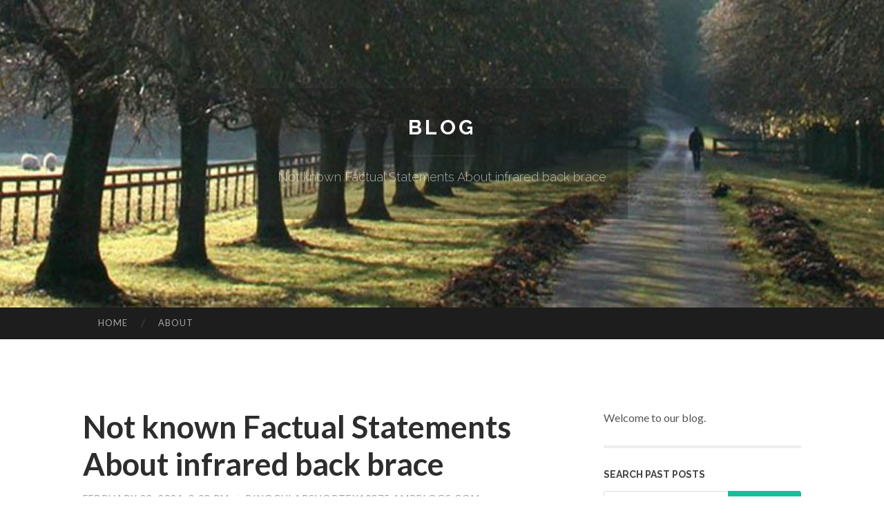

--- FILE ---
content_type: text/html; charset=UTF-8
request_url: https://binocularsvortex10875.ampblogs.com/not-known-factual-statements-about-infrared-back-brace-62221690
body_size: 5620
content:
<!DOCTYPE html>
<html lang="en">
<head>
<meta charset="UTF-8">
<meta name="viewport" content="width=device-width, initial-scale=1">
<title>Not known Factual Statements About infrared back brace</title>


<link rel='stylesheet' id='hemingway-rewritten-fonts-css'  href='https://fonts.googleapis.com/css?family=Raleway%3A400%2C300%2C700%7CLato%3A400%2C700%2C400italic%2C700italic&#038;subset=latin%2Clatin-ext' type='text/css' media='all' />
<link rel='stylesheet' id='all-css-2' href='https://cdn.ampblogs.com/theme1/2.css' type='text/css' media='all' />
<link rel='stylesheet' id='all-css-0' href='https://cdn.ampblogs.com/theme1/5.css' type='text/css' media='all' />

<link rel="canonical" href="https://binocularsvortex10875.ampblogs.com/not-known-factual-statements-about-infrared-back-brace-62221690" />

<!--[if lt IE 8]>
<link rel='stylesheet' id='highlander-comments-ie7-css'  href='https://cdn.ampblogs.com/theme1/ie8.css' type='text/css' media='all' />
<![endif]-->
<meta name="generator" content="https://binocularsvortex10875.ampblogs.com" />
<!-- Jetpack Open Graph Tags -->
<meta property="og:type" content="article" />
<meta property="og:title" content="Not known Factual Statements About infrared back brace" />
<meta property="og:url" content="binocularsvortex10875.ampblogs.com/not-known-factual-statements-about-infrared-back-brace-62221690" />
<meta property="og:description" content="Blog on binocularsvortex10875.ampblogs.com" />
<meta property="og:site_name" content="https://binocularsvortex10875.ampblogs.com" />
<meta property="og:image" content="/favicon.ico" />
<meta property="og:image:width" content="100" />
<meta property="og:image:height" content="100" />
<meta property="og:locale" content="en_US" />
<meta property="article:publisher" content="https://binocularsvortex10875.ampblogs.com" />
<link href="https://cdn.ampblogs.com/favicon.ico" rel="shortcut icon" />

<style type="text/css">
	.widget_twitter li {word-wrap: break-word;}
	.site-title a,
	.site-description {color: #ffffff;}
	.site-header-image {background-image: url(https://cdn.ampblogs.com/theme1/01.jpg); }
</style>
</head>

<body class="single single-post postid-117153 single-format-standard mp6 customizer-styles-applied highlander-enabled highlander-light">
<div id="page" class="hfeed site">

<header id="masthead" class="site-header" role="banner">
<div class="site-header-image">
<div class="site-branding-wrapper">
<div class="site-branding">
<h1 class="site-title"><a href="/" rel="home">Blog</a></h1>
<h2 class="site-description">Not known Factual Statements About infrared back brace</h2>
</div>
</div>
</div>
</header>
<nav id="site-navigation" class="main-navigation clear" role="navigation">
<h1 class="menu-toggle" title="Menu"><span class="screen-reader-text">Menu</span></h1>
<a class="skip-link screen-reader-text" href="#content">Skip to content</a>

<div class="menu"><ul><li ><a href="/">Home</a></li><li class="page_item page-item-4211"><a href="/about" rel="nofollow">About</a></li></ul></div>
<div id="header-search-toggle"><span class="screen-reader-text">Search</span></div>
<div id="header-search">
<form role="search" method="get" class="search-form" action="">
    <label><span class="screen-reader-text">Search for:</span><input type="search" class="search-field" placeholder="Search &hellip;" name="s" title="Search for:" /></label>
    <input type="submit" class="search-submit" value="Search" />
</form>
</div>
</nav>

<div id="content" class="site-content">

<div id="primary" class="content-area">
<main id="main" class="site-main" role="main">

<article id="" class="post type-post status-publish format-standard category-uncategorized">
<header class="entry-header">
<h1 class="entry-title">Not known Factual Statements About infrared back brace</h1>
<div class="entry-meta">
<span class="posted-on">
<a href="#" rel="bookmark">February 28, 2024, 3:03 pm</a></span><span class="byline"><span class="sep"> / </span><span class="author vcard"><a class="url fn n" href="/"> binocularsvortex10875.ampblogs.com</a></span></span></div>
</header>

<div class="entry-content"><p>This is not a brace that is certainly worn throughout the day, but a tool targeted at managing lower back pain. This can be a terrific substitute to be used in your house in the event you experience Persistent pain.&nbsp;<br />
<br />
Machine Washable: Certainly<br />
<br />
Employing German craftsmanship and manufacturing ideas with the highest manufacturing standards to guarantee superior excellent.<br />
<br />
It makes use of an adjustable lumbar pad and gives desired compression for your lower back. You can find vertical support stays that help to stabilize your back and prevent rolling.<br />
<br />
Furthermore, some Medical doctors propose back bracing may cause core muscles to atrophy resulting from dependence over the brace, likely making the back much more liable to injuries. Nevertheless, some research have discovered no major reduction in core muscle mass energy with the use of a back brace.<br />
<br />
&ldquo;Rigid braces are usually for stopping motion and supplying balance [&hellip;] Flexible braces supply compression and Restrict the quantity of motion but permit for motion in all directions.&rdquo; Materials<br />
<br />
Most of the people will not should wear a back brace and should only achieve this beneath guidance from the healthcare Qualified.<br />
<br />
Ability &quot;X &quot;adjustable strap system : Upper and lower customizable compression energy straps offer Innovative back support by distributing stress evenly over a larger place. Unrestricted array of movement and reinforcement for weak lumbar muscles to help offer posture support and outstanding suit.<br />
<br />
People today should use the support belt with apparel for maximal ease and comfort. <a href="https://allhealthmarket.com/product/medical-supplies/braces-splints-supports/back-support/umbilical-navel-hernia-support-belt-lumbar-for-men-and-women-abdominal-binder/">back support with pulley system 2xl</a> Furthermore, individuals should only make use of the belt when standing or <a href="https://allhealthmarket.com">tommy john back support</a> walking.<br />
<br />
The rankings replicate our opinion and should <a href="https://allhealthmarket.com/product/medical-supplies/braces-splints-supports/back-support/lumbar-support-belt-double-pull-back-brace-waist-orthopedic-corset-pain-relief-large-sizes-l-xl-2xl-3xl-4xl-5xl-6xl/">back brace funny</a> become a good start line for searching. By buying the solutions we rank, you&rsquo;ll get the lowest rate we uncovered while we may get a Fee without charge for you, which will help us proceed to deliver you with price.<br />
<br />
【BREATHABLE Sufficient】Our lumbar support belt are created of by far the most Innovative 3D knitted mesh substance.breathable adequate makes sure air can flow into towards the skin for your cooling outcome that retains sweat clear of your overall body. Lightweight, breathable content will not keep heat.<br />
<br />
Comfort is essential when it comes to picking a maternity belt. Search for a belt that has gentle edges and it is produced from materials that won&rsquo;t irritate your pores and skin. Some belts also arrive with further features for example extra padding or detachable inserts for included convenience.<br />
<br />
Some thing to also consider is how <a href="https://allhealthmarket.com/product/medical-supplies/braces-splints-supports/back-support/medical-scoliosis-back-brace/[base64]/">tommie copper lower back brace</a> visible you&#39;d like the brace for being. Lots of people <a href="https://allhealthmarket.com">back support target</a> may just like a considerably less bulky and evident band that they can wear beneath their clothes. Other people only wear a brace round the home and don&rsquo;t mind it getting seen.<br />
<br />
&nbsp;&ldquo;These also should be made use of Briefly increments. Prolonged use will not bring on everlasting posture modifications, as muscle tone desires to alter as well.&rdquo;</p></div>
<div class="updated">    <a href="https://kameronrspol.ampblogs.com/5-essential-elements-for-massage-bangkok-near-me-76391962">1</a>    <a href="https://heidizltd587082.ampblogs.com/luxury-spa-sf-certified-spa-treatments-76391961">2</a>    <a href="https://crm-for-real-estate-agent97530.ampblogs.com/yonogameall-com-and-its-role-in-simplifying-game-exploration-76391960">3</a>    <a href="https://violaocer159611.ampblogs.com/norway-s-premier-beauty-salon-76391959">4</a>    <a href="https://judahlgzqh.ampblogs.com/surron-lbx-an-overview-76391958">5</a>    <a href="https://andrewihxr537085.ampblogs.com/premium-blonde-adult-video-clip-collection-76391957">6</a>    <a href="https://kathrynzndn340000.ampblogs.com/meet-sparkdex-your-ai-knowledge-center-76391956">7</a>    <a href="https://online-dating-service01987.ampblogs.com/rumored-buzz-on-online-dating-service-76391955">8</a>    <a href="https://physicaltherapyinislandia45570.ampblogs.com/electrical-fire-extinguisher-insulation-fabrics-by-zhongsheng-fiberglass-76391954">9</a>    <a href="https://back-pain-specialists-in12112.ampblogs.com/bizzy-bee-plumbing-trustworthy-treatment-from-plumber-knightdale-nc-article-76391953">10</a>    <a href="https://alyssascaw187261.ampblogs.com/toto911-situs-toto-terpercaya-dan-aman-76391952">11</a>    <a href="https://sahilknpc007156.ampblogs.com/ฮ-า555-76391951">12</a>    <a href="https://pornos-deutsch90335.ampblogs.com/gro-szlig-artiges-fsk-video-clip-mit-geiler-fotze-76391950">13</a>    <a href="https://kits-for-less38260.ampblogs.com/the-definitive-guide-to-kitsforless-76391949">14</a>    <a href="https://hamzahshwg811146.ampblogs.com/brad-joker-barnes-insights-76391948">15</a></div>

<footer class="entry-meta">
<div class="entry-categories"><a href="#" rel="category tag">Blog</a></div>
</footer>
</article>

<nav class="navigation post-navigation" role="navigation">
<h1 class="screen-reader-text">Post navigation</h1>
<div class="nav-links">
<div class="nav-previous"><a href="/" rel="prev"><span class="meta-nav">&larr;</span> Home</a></div>
<div class="nav-next" ><a href="https://remove.backlinks.live" target="_blank"><span class="meta-nav"></span>Report This Page</a></div>
</div>
</nav>

<div id="comments" class="comments-area">
<h2 class="comments-title">Comments on &ldquo;Not known Factual Statements About infrared back brace&rdquo;</h2>

<div id="respond" class="comment-respond">
<h3 id="reply-title" class="comment-reply-title">Leave a Reply</h3>
<form method="post" id="commentform" class="comment-form" novalidate>

<div class="comment-form-field comment-textarea">
<label for="comment">Enter your comment here...</label>
<div id="comment-form-comment"><textarea id="comment" title="Enter your comment here..."></textarea></div>
</div>

<div id="comment-form-identity">

<div id="comment-form-guest" class="comment-form-service selected">
<div class="comment-form-padder">
<div class="comment-form-avatar"><a href="#" target="_blank"><img src="https://cdn.ampblogs.com/theme1/usr.png" alt="Gravatar" width="25" class="no-grav" /></a></div>

<div class="comment-form-fields">
<div class="comment-form-field comment-form-email">
<label for="email">Email <span class="required">(required)</span> <span class="nopublish">(Address never made public)</span></label>
<div class="comment-form-input"><input id="email" type="email" /></div>
</div>
<div class="comment-form-field comment-form-author">
<label for="author">Name <span class="required">(required)</span></label>
<div class="comment-form-input"><input id="author" type="text" /></div>
</div>
<div class="comment-form-field comment-form-url">
<label for="url">Website</label>
<div class="comment-form-input"><input id="url" type="text" /></div>
</div>
</div>

</div>
</div>

</div>


<div id="comment-form-subscribe">
<p class="comment-subscription-form"><input type="checkbox" id="subscribe" value="subscribe" style="width:auto;" tabindex="6" /> <label class="subscribe-label" id="subscribe-label" for="subscribe" style="display: inline;">Notify me of new comments via email.</label></p><p class="post-subscription-form"><input type="checkbox" id="subscribe_blog" value="subscribe" style="width: auto;" tabindex="7" /> <label class="subscribe-label" id="subscribe-blog-label" for="subscribe_blog"  style="display: inline;">Notify me of new posts via email.</label></p></div>

<p class="form-submit"><input type="submit" id="comment-submit" class="submit" value="Post Comment" />
</p>
</form>
</div>
<div style="clear:both"></div>
</div>
</main>
</div>

<div id="secondary" class="widget-area" role="complementary">
<aside id="text-2" class="widget widget_text">
<div class="textwidget">Welcome to our blog.</div>
</aside>
<aside id="search-5" class="widget widget_search"><h1 class="widget-title">Search Past Posts</h1>
<form role="search" method="get" class="search-form">
<label><span class="screen-reader-text">Search for:</span><input type="search" class="search-field" placeholder="Search &hellip;" name="s" title="Search for:" /></label>
<input type="submit" class="search-submit" value="Search" />
</form>
</aside>

            
<aside class="widget widget_blog-stats"><h1 class="widget-title">Visitors</h1>
<ul><li>714 hits</li></ul>
</aside>
<aside class="widget widget_twitter"><h1 class="widget-title"><a href='#'>Twitter</a></h1></aside>
        
<aside class="widget widget_links"><h1 class="widget-title">Useful Stuff</h1>
<ul class='xoxo blogroll'>
<li><a href="/about" rel="nofollow">About</a></li>
<li><a href="https://ampblogs.com/signup" target="_blank">Create free blog</a></li>
</ul>
	
<aside id="blog_subscription-4" class="widget widget_blog_subscription">
<h1 class="widget-title"><label for="subscribe-field">Subscribe via Email</label></h1>
<form action="" method="post">
<p>Enter your email address to follow this blog and receive notifications of new posts by email.</p>
<p><input type="text" name="email" style="width: 95%; padding: 1px 2px" placeholder="Enter your email address" value="" id="subscribe-field" /></p>
<p><input type="submit" value="Sign me up!" /></p>
</form>

</aside></div></div>

<footer id="colophon" class="site-footer" role="contentinfo">
	<div style="display: none;"><a href="https://ampblogs.com/forum">forum</a></div>
    <div class="site-info" style="text-align:center"><a href="https://ampblogs.com">Create a free website or blog at ampblogs.com</a>.</div>
</footer>
</div>

<script>(function(){function c(){var b=a.contentDocument||a.contentWindow.document;if(b){var d=b.createElement('script');d.innerHTML="window.__CF$cv$params={r:'9c3083660f681ef0',t:'MTc2OTI2ODAwOQ=='};var a=document.createElement('script');a.src='/cdn-cgi/challenge-platform/scripts/jsd/main.js';document.getElementsByTagName('head')[0].appendChild(a);";b.getElementsByTagName('head')[0].appendChild(d)}}if(document.body){var a=document.createElement('iframe');a.height=1;a.width=1;a.style.position='absolute';a.style.top=0;a.style.left=0;a.style.border='none';a.style.visibility='hidden';document.body.appendChild(a);if('loading'!==document.readyState)c();else if(window.addEventListener)document.addEventListener('DOMContentLoaded',c);else{var e=document.onreadystatechange||function(){};document.onreadystatechange=function(b){e(b);'loading'!==document.readyState&&(document.onreadystatechange=e,c())}}}})();</script><script defer src="https://static.cloudflareinsights.com/beacon.min.js/vcd15cbe7772f49c399c6a5babf22c1241717689176015" integrity="sha512-ZpsOmlRQV6y907TI0dKBHq9Md29nnaEIPlkf84rnaERnq6zvWvPUqr2ft8M1aS28oN72PdrCzSjY4U6VaAw1EQ==" data-cf-beacon='{"version":"2024.11.0","token":"a652664c9d144c039d8e7d70f37619a9","r":1,"server_timing":{"name":{"cfCacheStatus":true,"cfEdge":true,"cfExtPri":true,"cfL4":true,"cfOrigin":true,"cfSpeedBrain":true},"location_startswith":null}}' crossorigin="anonymous"></script>
</body>
</html>